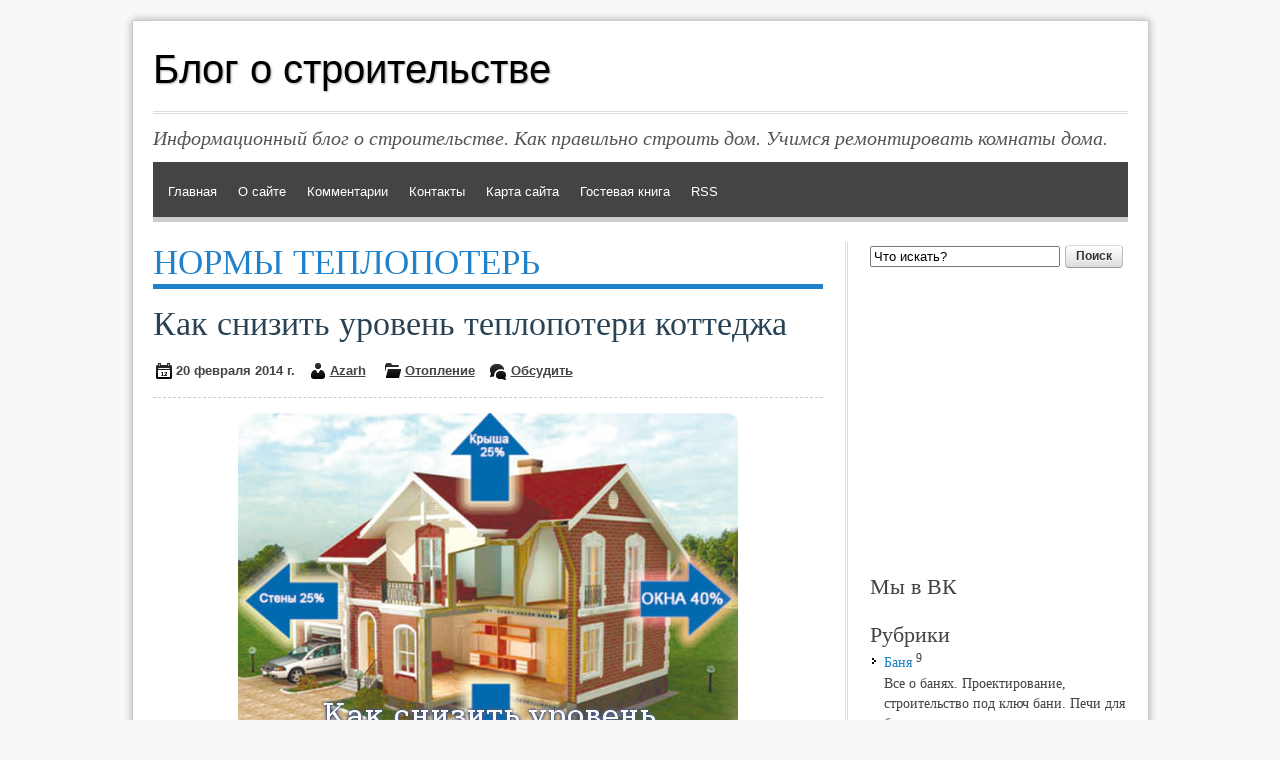

--- FILE ---
content_type: text/html; charset=UTF-8
request_url: http://samodelnii.ru/tag/%D0%BD%D0%BE%D1%80%D0%BC%D1%8B+%D1%82%D0%B5%D0%BF%D0%BB%D0%BE%D0%BF%D0%BE%D1%82%D0%B5%D1%80%D1%8C
body_size: 7163
content:
<!DOCTYPE HTML>
<html><head>
	<meta charset="UTF-8">
	<title>нормы теплопотерь</title>
	<meta name="generator" content="MaxSite CMS">
	<meta name="description" content="Информационный блог о строительстве. Как правильно строить дом. Учимся ремонтировать комнаты дома. Делаем полезные самоделки для дома своими руками.">
	<meta name="keywords" content="строительство домов,строительства,под строительство,работа строительство,технологии строительства,cвоими руками,ремонт своими руками,своими руками видео,самоделки">
	<link rel="shortcut icon" href="http://samodelnii.ru/application/maxsite/templates/max-lightweight/images/favicons/favicon1.png" type="image/x-icon">
	<link rel="canonical" href="http://samodelnii.ru/tag/нормы теплопотерь">

	<!-- RSS -->
	<link rel="alternate" type="application/rss+xml" title="Все новые записи" href="http://samodelnii.ru/feed">
	<link rel="alternate" type="application/rss+xml" title="Все новые комментарии" href="http://samodelnii.ru/comments/feed">

	<!-- CSS -->
	<link rel="stylesheet" href="http://samodelnii.ru/application/maxsite/templates/default/css/style-all-mini.css">
	<link rel="stylesheet" href="http://samodelnii.ru/application/maxsite/templates/max-lightweight/css/var_style.css">
	<link rel="stylesheet" href="http://samodelnii.ru/application/maxsite/templates/max-lightweight/css/print.css" media="print">
	<script src="http://samodelnii.ru/application/maxsite/common/jquery/jquery-1.7.2.min.js"></script>

	<!-- plugins -->

	<!-- /plugins -->

</head><body>
<!-- end header -->

<div class="all">
	<div class="all-wrap">
		<div class="section header-main">

			
			<div class="header">
				<div class="header-wrap">
				
<div class="top-site"><div class="wrap">

	<div class="right ads468"></div>
	
	<div class="name_site">Блог о строительстве</div>
	
	<div class="clearfix"></div>
	
	<div class="description_site">Информационный блог о строительстве. Как правильно строить дом. Учимся ремонтировать комнаты дома.</div>
	
</div></div><!-- class="top-site" -->
		<div id="MainMenu" class="MainMenu"><div class="wrap">
			<ul class="menu">
				<li class="first"><a href="http://samodelnii.ru/"><span>Главная</span></a></li>
<li><a href="http://samodelnii.ru/about"><span>О сайте</span></a></li>
<li><a href="http://samodelnii.ru/comments"><span>Комментарии</span></a></li>
<li><a href="http://samodelnii.ru/contact"><span>Контакты</span></a></li>
<li><a href="http://samodelnii.ru/sitemap"><span>Карта сайта</span></a></li>
<li><a href="http://samodelnii.ru/guestbook"><span>Гостевая книга</span></a></li>
<li class="last"><a href="http://samodelnii.ru/feed"><span>RSS</span></a></li>
			</ul>
			<div class="clearfix"></div>
	</div><!-- div class=wrap --></div><!-- div id="MainMenu" -->
					</div><!-- div class="header-wrap" -->
			</div><!-- div class="header" -->

						
			<div class="section article main">
				<div class="main-wrap">
										
					<div class="content">
						<div class="content-wrap">
						
<div class="type type_tag">
<h1 class="category">нормы теплопотерь</h1>
<div class="page_only"><div class="wrap">
<h1><a href="http://samodelnii.ru/page/kak-snizit-uroven-teplopoteri-kottedzha" title="Как снизить уровень теплопотери коттеджа">Как снизить уровень теплопотери коттеджа</a></h1><div class="info info-top"><div style="margin: 10px 0; padding: 5px 3px; line-height: 1.8em;"><span title="Дата публикации"><img src="http://samodelnii.ru/application/maxsite/templates/max-lightweight/images/date.png" width="16" height="16" alt="" style="vertical-align: text-top;"> 20 февраля 2014 г.</span><span style="margin-left: 15px;" title="Автор"><img src="http://samodelnii.ru/application/maxsite/templates/max-lightweight/images/user.png" width="16" height="16" alt="" style="vertical-align: text-top;"> <a href="http://samodelnii.ru/author/1">Azarh</a></span> <span style="margin-left: 15px;" title="Рубрики"><img src="http://samodelnii.ru/application/maxsite/templates/max-lightweight/images/category.png" width="16" height="16" alt="" style="vertical-align: text-top;"> <a href="http://samodelnii.ru/category/otoplenie">Отопление</a></span><span style="margin-left: 15px;" title="Комментарии"><a href="http://samodelnii.ru/page/kak-snizit-uroven-teplopoteri-kottedzha#comments"><img src="http://samodelnii.ru/application/maxsite/templates/max-lightweight/images/comments.png" width="16" height="16" alt="" style="margin-right: 5px"></a><a href="http://samodelnii.ru/page/kak-snizit-uroven-teplopoteri-kottedzha#comments" title="Обсудить">Обсудить</a></span></div></div><div class="page_content type_tag">

<div align="center"><a href="http://samodelnii.ru/uploads/kak-sniziti-uroveni-teplopoteri-kottedja.jpg"><img src="http://samodelnii.ru/uploads/kak-sniziti-uroveni-teplopoteri-kottedja.jpg" alt="Как снизить уровень теплопотери коттеджа" title="Как снизить уровень теплопотери коттеджа"></a></div>В последние десятилетия при строительстве различных зданий особое внимание уделяется <b>теплоизоляции и энергосбережению</b>. Правильно построенный дом будет комфортным, теплым и экономичным. В понятие теплоизоляция входит не только применение специальных материалов, но и правильные инженерные решения при планировке фасада и внутренней планировки коттеджа, систем вентиляции и теплоснабжения. </p>
<p>На энергоэффективность здания влияют многие факторы. При неправильных инженерных решениях теплопотеря происходит через стены дома (около 40%), окна и крышу (до 40%), вентиляцию (около 14%) и подвал (около 10%, в зависимости от степени промерзания грунта). Следовательно, существенно уменьшить теплопотерю можно только при комплексном подходе. </p>
<p>Несмотря на то, что многим нравится сложная геометрия фасада дома, с точки зрения теплоизоляции наиболее желаемыми и экономичными являются упрощенные формы с наименьшей площадью внешних стен, через которые уходит тепло. Кроме того, сложные формы требуют больших расходов на материалы и дизайн. Идеальной формой с точки зрения теплоизоляции является куб, но с точки зрения внутренней планировки он не всегда является практичным. </p>
<p><span class="cut"><a href="http://samodelnii.ru/page/kak-snizit-uroven-teplopoteri-kottedzha#cut" title="Далее...">Далее...</a></span></p>
<div class="break"></div><div class="comments-link"><span><a href="http://samodelnii.ru/page/kak-snizit-uroven-teplopoteri-kottedzha#comments">Обсудить</a></span></div></div>
</div></div><!--div class="page_only"-->

</div><!-- class="type type_tag" -->
						</div><!-- div class="content-wrap" -->
					</div><!-- div class="content" -->
					
					<div class="aside sidebar sidebar1"><div class="sidebar1-wrap"><div class="widget widget_1 widget_1_1 search_form_widget search_form_widget_0"><div class="w0"><div class="w1">
	<form class="search_form_widget fform" name="f_search" method="get" onsubmit="location.href='http://samodelnii.ru/search/' + encodeURIComponent(this.s.value).replace(/%20/g, '+'); return false;">
	<p>
	<span>
	<input type="text" name="s" class="search_text" onfocus="if (this.value == 'Что искать?') {this.value = '';}" onblur="if (this.value == '') {this.value = 'Что искать?';}" value="Что искать?">
	</span>
	<span class="fempty"></span>
	<span>
	<button type="submit" name="Submit" style="" class="search_submit">Поиск</button>
	</span>
	</p></form></div><div class="w2"></div></div></div><div class="widget widget_2 widget_1_2 text_block_widget text_block_widget_2"><div class="w0"><div class="w1"><p align="center"><script type="text/javascript"><!--
google_ad_client = "ca-pub-6166316474194592";
/* samodelniisidebarbanner */
google_ad_slot = "8239442299";
google_ad_width = 250;
google_ad_height = 250;
//-->
</script>
<script type="text/javascript"
src="http://pagead2.googlesyndication.com/pagead/show_ads.js">
</script></p></div><div class="w2"></div></div></div><div class="widget widget_3 widget_1_3 text_block_widget text_block_widget_3"><div class="w0"><div class="w1"><div class="widget_header"><span>Мы в ВК</span></div><!-- class="widget_header" --><script type="text/javascript" src="//vk.com/js/api/openapi.js?149"></script>

<!-- VK Widget -->
<div id="vk_groups"></div>
<script type="text/javascript">
VK.Widgets.Group("vk_groups", {mode: 3, width: "258", color3: '444444'}, 57673707);
</script></div><div class="w2"></div></div></div><div class="widget widget_4 widget_1_4 category_widget category_widget_0"><div class="w0"><div class="w1"><div class="widget_header"><span>Рубрики</span></div><!-- class="widget_header" -->
<ul class="is_link">
<li><a href="http://samodelnii.ru/category/banja" title="Баня">Баня</a> <sup>9</sup><br>Все о банях. Проектирование, строительство под ключ бани. Печи для бань и парные.</li>
<li><a href="http://samodelnii.ru/category/vannaja-komnata" title="Ванная комната">Ванная комната</a> <sup>15</sup><br>Все что вы хотели знать о ванной комнате</li>
<li><a href="http://samodelnii.ru/category/vodosnabzhenie" title="Водоснабжение">Водоснабжение</a> <sup>9</sup><br>Все что вы хотели знать о водоснабжении</li>
<li><a href="http://samodelnii.ru/category/garazh" title="Гараж">Гараж</a> <sup>2</sup><br></li>
<li><a href="http://samodelnii.ru/category/dveri" title="Двери">Двери</a> <sup>19</sup><br>Все что вы хотели знать о дверях</li>
<li><a href="http://samodelnii.ru/category/dizajn-interera" title="Дизайн интерьера">Дизайн интерьера</a> <sup>66</sup><br>Самая актуальная информация о современных стилях и течениях дизайна интерьеров.</li>
<li><a href="http://samodelnii.ru/category/landshaftnyj-dizajn" title="Ландшафтный дизайн">Ландшафтный дизайн</a> <sup>11</sup><br>Ландшафтный дизайн и озеленение собственными силами. Много полезной информации о ландшафтном дизайне участка. Создать ландшафтный дизайн своими руками на даче.</li>
<li><a href="http://samodelnii.ru/category/news" title="Новости">Новости</a> <sup>109</sup><br>Новости проекта</li>
<li><a href="http://samodelnii.ru/category/oboi" title="Обои">Обои</a> <sup>9</sup><br>Выбираем обои. Обойный отдел. Все что вы хотели знать о обоях.</li>
<li><a href="http://samodelnii.ru/category/okno" title="Окно">Окно</a> <sup>19</sup><br>Все об окнах. Пластиковые окна, деревянные окна, окна пвх. Производство и установка окон.</li>
<li><a href="http://samodelnii.ru/category/otdelochnye-raboty" title="Отделочные работы">Отделочные работы</a> <sup>21</sup><br>Все что вы хотели знать о отделочных работах</li>
<li><a href="http://samodelnii.ru/category/otoplenie" title="Отопление">Отопление</a> <sup>14</sup><br>Все что вы хотели знать о отоплении дома</li>
<li><a href="http://samodelnii.ru/category/poly" title="Полы">Полы</a> <sup>27</sup><br>Всё о полах. Напольные покрытия и оборудование для укладки стяжек пола. Современные технологии устройства пола: статьи, обзоры, видео-ролики.</li>
<li><a href="http://samodelnii.ru/category/potolok" title="Потолок">Потолок</a> <sup>21</sup><br>Все о потолках: идеи, дизайн, статьи, галереи потолков.</li>
<li><a href="http://samodelnii.ru/category/s-chego-nachat-remont" title="С чего начать ремонт">С чего начать ремонт</a> <sup>35</sup><br>Советы по ремонту квартиры. Размышления и советы опытного прораба. Данная статья поможет тем, кто собирается начать ремонт.</li>
<li><a href="http://samodelnii.ru/category/sad" title="Сад">Сад</a> <sup>5</sup><br>Нужные и полезные самоделки для сада, огорода и не только.</li>
<li><a href="http://samodelnii.ru/category/sajding" title="Сайдинг">Сайдинг</a> <sup>1</sup><br>Все что вы хотели знать о сайдинге</li>
<li><a href="http://samodelnii.ru/category/steny-doma" title="Стены дома">Стены дома</a> <sup>7</sup><br></li>
<li><a href="http://samodelnii.ru/category/stroitelnye-materialy" title="Строительные материалы">Строительные материалы</a> <sup>18</sup><br></li>
<li><a href="http://samodelnii.ru/category/fundament" title="Фундамент">Фундамент</a> <sup>8</sup><br>Все что вы хотели знать о фундаменте</li>
</ul>
</div><div class="w2"></div></div></div><div class="widget widget_5 widget_1_5 sape_widget sape_widget_0"><div class="w0"><div class="w1"><div class="widget_header"><span>Друзья сайта</span></div><!-- class="widget_header" --><script type="text/javascript">
<!--
var _acic={dataProvider:10};(function(){var e=document.createElement("script");e.type="text/javascript";e.async=true;e.src="https://www.acint.net/aci.js";var t=document.getElementsByTagName("script")[0];t.parentNode.insertBefore(e,t)})()
//-->
</script></div><div class="w2"></div></div></div><div class="widget widget_6 widget_1_6 last_pages_widget last_pages_widget_0"><div class="w0"><div class="w1"><div class="widget_header"><span>Последние материалы</span></div><!-- class="widget_header" --><div class="last-pages"><ul class="is_link">
<li><a href="http://samodelnii.ru/page/moshhnaja-tehnika-dlja-uborki-i-nasosy-ryvok-gde-kupit-kachestvennoe-oborudovanie" title="Мощная Техника для Уборки и Насосы Рывок: где Купить Качественное Оборудование">Мощная Техника для Уборки и Насосы Рывок: где Купить Качественное Оборудование</a><div class="clearfix"></div></li><li><a href="http://samodelnii.ru/page/diam-almaz-predlagaet-luchshie-gruzopodemniki-i-kompressory" title="Диам Алмаз Предлагает Лучшие Грузоподъемники и Компрессоры">Диам Алмаз Предлагает Лучшие Грузоподъемники и Компрессоры</a><div class="clearfix"></div></li><li><a href="http://samodelnii.ru/page/obnovlenie-rynka-kriptovaljut-infljacija-v-ssha-pugaet-kriptoinvestorov" title="Обновление рынка криптовалют: инфляция в США пугает криптоинвесторов">Обновление рынка криптовалют: инфляция в США пугает криптоинвесторов</a><div class="clearfix"></div></li><li><a href="http://samodelnii.ru/page/kuhnja-loft-aktualnyj-trend-ergonomichnost-i-kreativ-ot-kompanii-domashnjaja-dolina" title="Кухня «Лофт» — актуальный тренд, эргономичность и креатив от компании «Домашняя долина»">Кухня «Лофт» — актуальный тренд, эргономичность и креатив от компании «Домашняя долина»</a><div class="clearfix"></div></li><li><a href="http://samodelnii.ru/page/kak-vospolzovatsja-servisom-korter-pri-vybore-zhk-v-rossii" title="Как воспользоваться сервисом Кортер при выборе ЖК в России">Как воспользоваться сервисом Кортер при выборе ЖК в России</a><div class="clearfix"></div></li><li><a href="http://samodelnii.ru/page/stroitelnye-bloki-vidy-ispolzovanie-harakteristika" title="Строительные блоки: виды, использование, характеристика">Строительные блоки: виды, использование, характеристика</a><div class="clearfix"></div></li><li><a href="http://samodelnii.ru/page/kompanija-aeroblok-luchshaja-cena-gazosilikatnyh-blokov" title="Компания «АэроБлок»: лучшая цена газосиликатных блоков">Компания «АэроБлок»: лучшая цена газосиликатных блоков</a><div class="clearfix"></div></li></ul></div></div><div class="w2"></div></div></div><div class="widget widget_7 widget_1_7 last_comments_widget last_comments_widget_0"><div class="w0"><div class="w1"><h2 class="last_comment">Декоративная штукатурка на стены</h2>
<ul class="is_link last_comment">
<li class="last_comment_anonim"><a href="http://samodelnii.ru/page/dekorativnaja-shtukaturka-na-steny#comment-179" id="comment-179"><strong>Владимир »</strong>  
А есть, какая нибудь альтернатива?
</a></li>
</ul>
<h2 class="last_comment">Как удалить воздушную пробку в системе отопления</h2>
<ul class="is_link last_comment">
<li class="last_comment_anonim"><a href="http://samodelnii.ru/page/kak-udalit-vozdushnuju-probku-v-sisteme-otoplenija#comment-4" id="comment-4"><strong>Волож »</strong>  
Спасибо огромное! Все по порядку описано! Удалил пробку успешно
</a></li>
</ul>
<h2 class="last_comment">Куда установить насос для отопления</h2>
<ul class="is_link last_comment">
<li class="last_comment_anonim"><a href="http://samodelnii.ru/page/kuda-ustanovit-nasos-dlja-otoplenija#comment-2" id="comment-2"><strong>Глеб »</strong>  
Спасибо за ценны советы. Попробую сделать по вашим примерам, со временем напишу что получилось.
</a></li>
<li class="last_comment_anonim"><a href="http://samodelnii.ru/page/kuda-ustanovit-nasos-dlja-otoplenija#comment-3" id="comment-3"><strong>Руслан »</strong>  
"Если Вы собираетесь запускать насос с ручной настройкой скорости вращения, не забудьте вначале его развоздушить."
Нефиг а не понял
</a></li>
</ul>
<h2 class="last_comment">Укладка кафеля на пол в ванной своими руками</h2>
<ul class="is_link last_comment">
<li class="last_comment_anonim"><a href="http://samodelnii.ru/page/ukladka-kafelja-na-pol-v-vannoj-svoimi-rukami#comment-1" id="comment-1"><strong>Евгений »</strong>  
Добрый день. Решил своими руками кладить кафель.
Не понял только следующее: 
"Перед тем как приступить к облицовке пола необходимо позаботиться о...</a></li>
</ul>
</div><div class="w2"></div></div></div><div class="widget widget_8 widget_1_8 page_views_widget page_views_widget_0"><div class="w0"><div class="w1"><div class="widget_header"><span>Самое читаемое</span></div><!-- class="widget_header" --><ul class="is_link page_views">
<li><a href="http://samodelnii.ru/page/kuhnja-loft-aktualnyj-trend-ergonomichnost-i-kreativ-ot-kompanii-domashnjaja-dolina" title="Просмотров в сутки: 158">Кухня «Лофт» — актуальный тренд, эргономичность и креатив от компании «Домашняя долина»</a> <sup>158</sup></li>
<li><a href="http://samodelnii.ru/page/kak-pravilno-uhazhivat-za-parketom" title="Просмотров в сутки: 75">Как правильно ухаживать за паркетом?</a> <sup>75</sup></li>
<li><a href="http://samodelnii.ru/page/obzor-kazino-duck-assortiment-igr-preimushhestva" title="Просмотров в сутки: 38">Обзор казино Duck: ассортимент игр, преимущества</a> <sup>38</sup></li>
<li><a href="http://samodelnii.ru/page/about" title="Просмотров в сутки: 18">О сайте</a> <sup>18</sup></li>
<li><a href="http://samodelnii.ru/page/doma-iz-brusa-pod-kljuch-osobennosti-inzhenernyh-kommunikacij" title="Просмотров в сутки: 12">Дома из бруса под ключ: особенности инженерных коммуникаций</a> <sup>12</sup></li>
<li><a href="http://samodelnii.ru/page/ukladka-kafelja-na-pol-v-vannoj-svoimi-rukami" title="Просмотров в сутки: 10">Укладка кафеля на пол в ванной своими руками</a> <sup>10</sup></li>
<li><a href="http://samodelnii.ru/page/stroitelstvo-zheleznogo-garazha" title="Просмотров в сутки: 9">Строительство железного гаража</a> <sup>9</sup></li>
<li><a href="http://samodelnii.ru/page/kanonicheskie-kontrasty-v-interere" title="Просмотров в сутки: 9">Канонические контрасты в интерьере</a> <sup>9</sup></li>
<li><a href="http://samodelnii.ru/page/stroitelnye-bloki-vidy-ispolzovanie-harakteristika" title="Просмотров в сутки: 8">Строительные блоки: виды, использование, характеристика</a> <sup>8</sup></li>
<li><a href="http://samodelnii.ru/page/kuda-ustanovit-nasos-dlja-otoplenija" title="Просмотров в сутки: 8">Куда установить насос для отопления</a> <sup>8</sup></li>
</ul>
</div><div class="w2"></div></div></div></div><!-- div class="sidebar1-wrap" --></div><!-- div class="aside sidebar sidebar1" -->
					<div class="clearfix"></div>
					
				</div><!-- div class="main-wrap" -->
			</div><!-- div class="section article main" -->
		</div><!-- div class="section header-main" -->

		<div class="footer-do-separation"></div>
		
				
		<div class="footer">
			<div class="footer-wrap">
			<div class="footer-sidebars">
<div class="footer-sidebar1 w33 left"><div class="footer-sidebar-wrap" style="margin: 0 15px;"></div><!-- div class="footer-sidebar-wrap" --></div><!-- div class="footer-sidebar1" -->

<div class="footer-sidebar2 w33 left"><div class="footer-sidebar-wrap" style="margin: 0 15px;"></div><!-- div class="footer-sidebar-wrap" --></div><!-- div class="footer-sidebar2" -->

<div class="footer-sidebar3 w33 left"><div class="footer-sidebar-wrap" style="margin: 0 15px;"></div><!-- div class="footer-sidebar-wrap" --></div><!-- div class="footer-sidebar3" -->
<div class="clearfix"></div></div><!-- div class=footer-sidebars" -->	
	<div class="footer-copyright">&copy; Блог о строительстве, 2026</div>
	<div class="footer-statistic">Работает на MaxSite CMS | Время: 0.2144 | SQL: 6 | Память: 4.19MB<!--global_cache_footer--> | <a href="http://samodelnii.ru/login">Вход</a></div>



<div id="to_top" style="position: fixed; right: 0; bottom: 0; width: 30px; height: 30px; cursor: pointer; background: url(http://samodelnii.ru/application/maxsite/templates/max-lightweight/stock/scroll-to-top/upload.png) no-repeat;" title="Вверх!"></div>

<script>
$("#to_top").hide();
  
// fade in #back-top
$(function () 
{
	$(window).scroll(function () 
	{
		if ($(this).scrollTop() > 300) 
		{
     		$("#to_top").fadeIn();
		} 
		else 
		{
			$("#to_top").fadeOut();
		}
   });
   
   // scroll body to 0px on click
   $("#to_top").click(function () 
   {
		$("body,html").animate( {scrollTop: 0}, 800);
		return false;
   });
});
</script>			</div><!-- div class="footer-wrap" -->
		</div><!-- div class="footer" -->
	</div><!-- div class="all-wrap" -->
</div><!-- div class="all" -->

			
</body></html>

--- FILE ---
content_type: text/html; charset=utf-8
request_url: https://www.google.com/recaptcha/api2/aframe
body_size: 257
content:
<!DOCTYPE HTML><html><head><meta http-equiv="content-type" content="text/html; charset=UTF-8"></head><body><script nonce="tNAoYvLrhnWWkaHXLNjz7A">/** Anti-fraud and anti-abuse applications only. See google.com/recaptcha */ try{var clients={'sodar':'https://pagead2.googlesyndication.com/pagead/sodar?'};window.addEventListener("message",function(a){try{if(a.source===window.parent){var b=JSON.parse(a.data);var c=clients[b['id']];if(c){var d=document.createElement('img');d.src=c+b['params']+'&rc='+(localStorage.getItem("rc::a")?sessionStorage.getItem("rc::b"):"");window.document.body.appendChild(d);sessionStorage.setItem("rc::e",parseInt(sessionStorage.getItem("rc::e")||0)+1);localStorage.setItem("rc::h",'1770113637108');}}}catch(b){}});window.parent.postMessage("_grecaptcha_ready", "*");}catch(b){}</script></body></html>

--- FILE ---
content_type: text/css
request_url: http://samodelnii.ru/application/maxsite/templates/max-lightweight/css/var_style.css
body_size: 2103
content:
button:focus,input:focus,select:focus,textarea:focus{box-shadow:0 0 7px #0066ff;-o-box-shadow:0 0 7px #0066ff;-webkit-box-shadow:0 0 7px #0066ff;-moz-box-shadow:0 0 7px #0066ff}
input[type="file"]:focus,input[type="file"]:active,input[type="radio"]:focus,input[type="radio"]:active,input[type="checkbox"]:focus,input[type="checkbox"]:active{-webkit-box-shadow:none;-moz-box-shadow:none;-o-box-shadow:none;box-shadow:none}
button,input[type="reset"],input[type="submit"],input[type="button"]{-webkit-appearance:none;-webkit-border-radius:4px;-moz-border-radius:4px;-ms-border-radius:4px;-o-border-radius:4px;border-radius:4px;-webkit-background-clip:padding;-moz-background-clip:padding;-ms-background-clip:padding-box;-o-background-clip:padding-box;background-clip:padding-box;background:#dddddd;background-image:-webkit-gradient(linear,50% 0%,50% 100%,color-stop(0%,#ffffff),color-stop(100%,#dddddd));background-image:-webkit-linear-gradient(#ffffff,#dddddd);background-image:-moz-linear-gradient(#ffffff,#dddddd);background-image:-o-linear-gradient(#ffffff,#dddddd);background-image:-ms-linear-gradient(#ffffff,#dddddd);background-image:linear-gradient(#ffffff,#dddddd);border:1px solid;border-color:#dddddd #bbbbbb #999999;cursor:pointer;color:#333333;font:bold 12px / 1.3 Arial,sans-serif;outline:0;overflow:visible;padding:3px 10px;text-shadow:white 0 1px 1px}
button:hover,input[type="reset"]:hover,input[type="submit"]:hover,input[type="button"]:hover{background-image:-webkit-gradient(linear,50% 0%,50% 100%,color-stop(0%,#ffffff),color-stop(1px,#eeeeee),color-stop(100%,#cccccc));background-image:-webkit-linear-gradient(#ffffff,#eeeeee 1px,#cccccc);background-image:-moz-linear-gradient(#ffffff,#eeeeee 1px,#cccccc);background-image:-o-linear-gradient(#ffffff,#eeeeee 1px,#cccccc);background-image:-ms-linear-gradient(#ffffff,#eeeeee 1px,#cccccc);background-image:linear-gradient(#ffffff,#eeeeee 1px,#cccccc)}
button:active,input[type="reset"]:active,input[type="submit"]:active,input[type="button"]:active{background-image:-webkit-gradient(linear,50% 0%,50% 100%,color-stop(0%,#ffffff),color-stop(1px,#dddddd),color-stop(100%,#eeeeee));background-image:-webkit-linear-gradient(#ffffff,#dddddd 1px,#eeeeee);background-image:-moz-linear-gradient(#ffffff,#dddddd 1px,#eeeeee);background-image:-o-linear-gradient(#ffffff,#dddddd 1px,#eeeeee);background-image:-ms-linear-gradient(#ffffff,#dddddd 1px,#eeeeee);background-image:linear-gradient(#ffffff,#dddddd 1px,#eeeeee);-webkit-box-shadow:inset rgba(0,0,0,0.25) 0 1px 2px 0;-moz-box-shadow:inset rgba(0,0,0,0.25) 0 1px 2px 0;-o-box-shadow:inset rgba(0,0,0,0.25) 0 1px 2px 0;box-shadow:inset rgba(0,0,0,0.25) 0 1px 2px 0;border-color:#999999 #bbbbbb #dddddd}
body{font-family:Georgia,"Times New Roman",serif;font-size:12pt;color:#444444}
a{color:#1f82cb;text-decoration:underline}
a:hover{color:red}
div.widget a{text-decoration:none}
div.sitemap a{text-decoration:none}
div.type_comments a{text-decoration:none}
div.page_other_pages a{text-decoration:none}
body{background:#f8f8f8}
div.all{width:1015px;margin:20px auto;border:1px solid #cccccc;box-shadow:0 0 8px #aaaaaa;-o-box-shadow:0 0 8px #aaaaaa;-webkit-box-shadow:0 0 8px #aaaaaa;-moz-box-shadow:0 0 8px #aaaaaa;background:white}
div.all div.all-wrap{margin:20px}
div.main div.main-wrap{margin-top:20px}
div.content{width:695px;float:left}
div.content div.content-wrap{margin:0 25px 0 0}
div.sidebar1{width:280px;float:left}
div.sidebar1 div.sidebar1-wrap{margin:0 0 0 22px}
div.main div.main-wrap{background:url("../images/current/bg-main.png") repeat-y 692px}
div.footer{background:#333333;color:white;font-size:11pt;margin:20px 0;border-top:5px solid #cccccc}
div.footer a{color:#aaaaaa}
div.footer a:hover{text-decoration:underline}
div.footer div.footer-wrap{padding:20px 0}
div.MainMenu{height:60px;background:#444444;font-family:Verdana,Arial,Helvetica,sans-serif;font-size:10pt}
div.MainMenu ul.menu{height:50px;line-height:50px;background:#444444;margin:0}
div.MainMenu ul.menu li{height:50px;line-height:50px}
div.MainMenu ul.menu li a{font-weight:normal;color:#ffffff;padding:0 10px 0 10px;margin-right:1px}
div.MainMenu ul.menu li a:hover{background:#222222;color:#cccccc}
div.MainMenu ul.menu li.selected a{background:#222222;color:#cccccc}
div.MainMenu ul.menu li.group ul{box-shadow:5px 7px 5px #555555;-o-box-shadow:5px 7px 5px #555555;-webkit-box-shadow:5px 7px 5px #555555;-moz-box-shadow:5px 7px 5px #555555}
div.MainMenu ul.menu li.group ul li{height:26px;line-height:26px}
div.MainMenu ul.menu li.group ul li a{padding:0 5px 0 10px;background:#eeeeee;color:#444444;border-top:1px solid #eeeeee}
div.MainMenu ul.menu li.group ul li a:hover{color:#ffffff;background:#888888}
div.MainMenu div.wrap{top:5px;position:relative;border-bottom:5px solid #cccccc;padding:0 5px}
div.MainMenu ul.menu>li>a:hover{border-bottom:5px solid #9baebb}
div.MainMenu ul.menu>li.selected>a{border-bottom:5px solid #1f82cb;background:#0b2334}
h1{color:#444444}
h1 a{color:#294355}
h1 a:hover{color:red}
h1.category{font-size:2.2em;text-transform:uppercase;margin:0 0 15px 0;border-bottom:5px solid #1f82cb;color:#1f82cb}
ul.is_link li{background:url("../images/current/bullet25.png") no-repeat left 4px}
div.footer ul.is_link li{background:url("../images/current/bullet21.png") no-repeat left 4px}
div.page_only{border-bottom:3px double #dddddd;margin-bottom:30px}
div.type_home_cat_block div.header_home_cat{-webkit-border-radius:10px;-moz-border-radius:10px;border-radius:10px}
div.info{font-family:Verdana,Arial,Helvetica,sans-serif;color:#444444;border-bottom:1px dashed #cccccc}
div.info a{color:#444444}
div.comments-link{display:none}
div.page_other_pages_header,div.page_comments_count,div.leave_a_comment{font-weight:bold;margin:10px 0;padding:8px;background:#f0f0f0;border:#dddddd 1px solid;-webkit-border-radius:8px;-moz-border-radius:8px;border-radius:8px}
div.pagination{font-family:Verdana,Arial,Helvetica,sans-serif}
div.pagination a{padding:6px 10px;text-decoration:none;background:#cccccc;color:#333333}
div.pagination a:hover{background:#333333;color:white}
div.pagination a.pagination-first,div.pagination a.pagination-prev,div.pagination a.pagination-next,div.pagination a.pagination-last{background:none;padding:0}
div.pagination a.pagination-first:hover,div.pagination a.pagination-prev:hover,div.pagination a.pagination-next:hover,div.pagination a.pagination-last:hover{color:#666666}
div.pagination strong{padding:6px 10px;background:#1f82cb;color:white}
ul.tabs-nav li.elem{background:#eeeeee;color:#888888}
ul.tabs-nav li.elem:hover,ul.tabs-nav li.tabs-current{color:#3f454b;background:#bfc0cd}
div.top-site{min-height:100px}
div.top-site div.ads468{width:468px;height:60px}
div.top-site div.name_site{font-size:40px;color:black;font-family:Verdana,Arial,Helvetica,sans-serif;text-shadow:1px 1px 2px #aaaaaa;margin:10px 0 0 0}
div.top-site div.description_site{font-size:20px;color:#555555;font-family:Georgia,"Times New Roman",serif;margin:10px 0;padding:10px 0 0 0;border-top:3px double #dddddd}
div.footer-copyright{padding:20px 10px 0px 20px;border-top:1px solid #505050;font-family:Verdana,Arial,Helvetica,sans-serif;font-size:9pt}
div.footer-statistic{font-size:9pt;font-family:Verdana,Arial,Helvetica,sans-serif;padding:0px 20px 10px 20px}
div.slides{position:relative;height:390px;margin:0 0 20px 0}
div.slides div.slides_container{height:350px;width:100%}
div.slides div.slide{width:100%}
div.slides div.slide div.r2{height:80px;bottom:-85px;z-index:500;position:absolute;left:0;padding:5px 10px 0 10px;background:#000000;background:rgba(0,0,0,0.5);width:100%;border-top:1px solid #444444}
div.slides div.slide div.r2 h3{margin:5px 10px;font-size:13pt;color:white}
div.slides div.slide div.r2 h3 a{color:white}
div.slides div.slide div.r2 p{margin:0 10px;color:white}
div.slides a.prev,div.slides a.next{display:block;width:21px;height:21px;position:absolute;bottom:7px}
div.slides a.prev{left:10px;background:url("../images/current/arrow-prev.png") no-repeat}
div.slides a.next{left:33px;background:url("../images/current/arrow-next.png") no-repeat}
div.slides ul.pagination{list-style:none;display:block;background:#eeeeee;margin:0;padding:5px 0;text-align:right;height:30px;line-height:30px}
div.slides ul.pagination li{display:inline}
div.slides ul.pagination li a{color:white;margin:0 1px;padding:7px 10px;background:#37badc;text-decoration:none}
div.slides ul.pagination li.slides_current a{background:#1f82cb}
